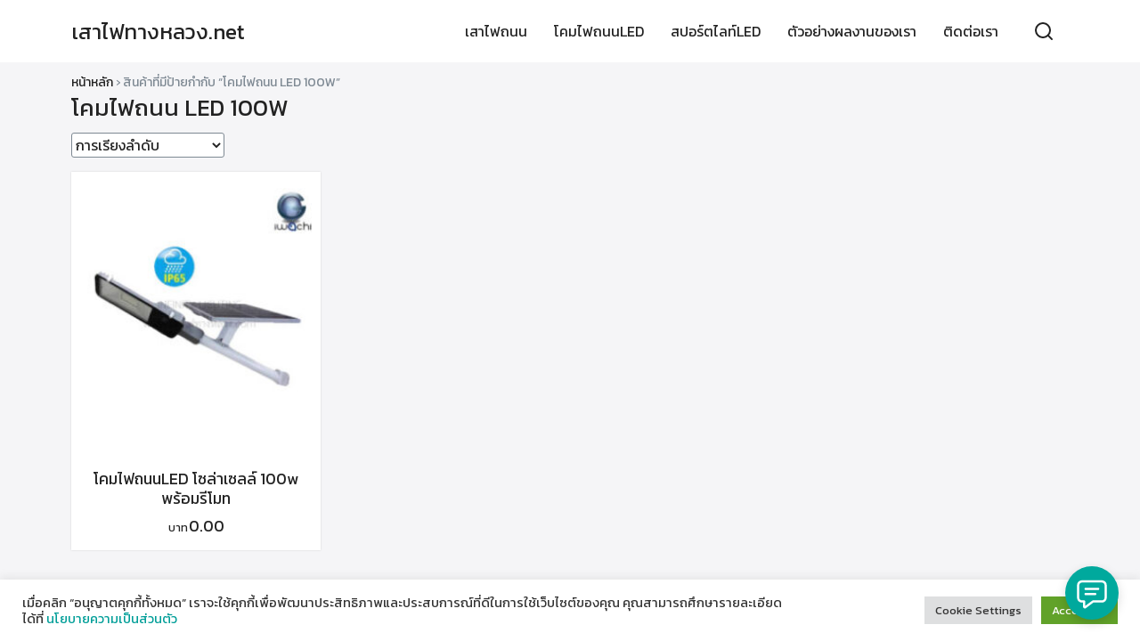

--- FILE ---
content_type: text/css; charset=utf-8
request_url: https://xn--72ca0c5a6amql3dc3m0b.net/wp-content/cache/autoptimize/autoptimize_single_d45db1b77a0c13a2a509a095f8ba5a5d.php?ver=0.9.0
body_size: 1340
content:
body.headbar-d .site-branding,body.headbar-d .site-member{display:none}.site-header{min-height:var(--s-header-height);background-color:var(--s-bg);line-height:1}.site-header.-top-logo>.s-container{padding:0;max-width:100%}.site-header.-top-logo .site-branding{margin:0}.site-header>.s-container{position:relative;min-height:var(--s-header-height);display:-webkit-box;display:-ms-flexbox;display:flex;-ms-flex-wrap:wrap;flex-wrap:wrap;-webkit-box-align:stretch;-ms-flex-align:stretch;align-items:stretch}body.admin-bar .site-header{top:32px}.site-header .si-down{color:var(--s-text)}.site-header a:not(.s-button){color:var(--s-text)}.site-header a:not(.s-button):hover{color:var(--s-accent-hover)}.site-header li:hover>a{color:var(--s-accent-hover)}.site-header-space{min-height:var(--s-header-height)}.site-branding{position:relative;top:auto;left:auto;-webkit-transform:none;transform:none;margin:0 -5px}.site-branding img{max-height:var(--s-header-height)}.site-title{font-size:24px}.site-description{display:inline-block;margin:0;padding-left:15px;opacity:.75;padding-top:2px}.site-member a{padding:0 0 0 10px}.site-nav-d{margin-left:auto}.site-nav-d>div{height:100%}.site-nav-d .children{display:none}.site-nav-d ul{padding:0;margin:0;display:-webkit-box;display:-ms-flexbox;display:flex;-webkit-box-align:stretch;-ms-flex-align:stretch;align-items:stretch;height:100%}.site-nav-d li{height:100%;list-style:none;display:-webkit-box;display:-ms-flexbox;display:flex;-webkit-box-align:center;-ms-flex-align:center;align-items:center}.site-nav-d li a{padding:10px 15px}.site-nav-d li:hover>a,.site-nav-d li:hover>.si-down{color:var(--s-accent-hover)}.site-nav-d li:hover>.sub-menu{opacity:1;max-height:100vh;top:100%;height:auto;z-index:91;overflow:visible}.site-nav-d .sub-menu{display:block;text-align:left;overflow:hidden;opacity:0;height:auto;max-height:0;position:absolute;z-index:90;top:calc(100% + 5px);-webkit-filter:drop-shadow(var(--s-shadow));filter:drop-shadow(var(--s-shadow));-webkit-transition:all .3s ease-in-out;transition:all .3s ease-in-out;background-color:var(--s-bg);min-width:180px}.site-nav-d .sub-menu:before{content:"";position:absolute;top:-8px;left:30px;width:0;height:0;border-left:8px solid transparent;border-right:8px solid transparent;border-bottom:8px solid var(--s-bg);z-index:1}.site-nav-d .sub-menu li{height:auto;line-height:1.4;position:relative;padding:0 15px;display:block}.site-nav-d .sub-menu li a{padding:10px 0;display:block;color:var(--s-text);text-align:left;border-bottom:1px solid var(--s-line)}.site-nav-d .sub-menu li:last-child>a{border-bottom:none}.site-nav-d .sub-menu li:hover>.si-down,.site-nav-d .sub-menu li:hover>a{color:var(--s-accent-hover)}.site-nav-d .sub-menu li:hover .sub-menu{top:0;z-index:92}.site-nav-d .sub-menu .sub-menu{left:100%;top:5px}.site-nav-d .sub-menu .sub-menu:before{display:none}.site-nav-d .sub-menu .sub-menu .sub-menu{display:none}.menu-item-has-children>.si-down{position:unset;right:unset;top:unset;margin-left:-20px;width:36px;height:36px}.sub-menu .menu-item-has-children>.si-down{-webkit-transform:translateY(-50%) rotate(-90deg);transform:translateY(-50%) rotate(-90deg);position:absolute;right:0;top:50%}.sub-menu .sub-menu .menu-item-has-children>.si-down{display:none}.action-left,.action-right{display:none}.site-action{position:relative;-webkit-box-align:center;-ms-flex-align:center;align-items:center;display:-webkit-box;display:-ms-flexbox;display:flex;padding-left:8px;padding-right:0}.site-action .widget{margin:0}.site-action-custom{display:-webkit-box;display:-ms-flexbox;display:flex;-webkit-box-align:center;-ms-flex-align:center;align-items:center}.site-action-custom>*{margin-left:15px}.site-search+.site-action-custom{margin-left:-15px}.content-item.-hero{border-radius:var(--s-border-radius);overflow:hidden;display:-ms-grid;display:grid;-ms-grid-columns:73fr 38fr;grid-template-columns:73fr 38fr}.content-item.-hero .pic{margin-bottom:0}.content-item.-hero .pic>a{display:-webkit-box;display:-ms-flexbox;display:flex;height:100%}.content-item.-hero .pic img{max-height:600px}.content-item.-hero .info{padding:30px}.main-body.-rightbar{display:-webkit-box;display:-ms-flexbox;display:flex;-webkit-box-align:stretch;-ms-flex-align:stretch;align-items:stretch}.main-body.-rightbar .widget-area{width:240px;padding-left:var(--s-space)}.main-body.-rightbar .content-area{width:calc(100% - 240px)}.main-body.-leftbar{display:-webkit-box;display:-ms-flexbox;display:flex;-webkit-box-orient:horizontal;-webkit-box-direction:reverse;-ms-flex-direction:row-reverse;flex-direction:row-reverse;-webkit-box-align:stretch;-ms-flex-align:stretch;align-items:stretch}.main-body.-leftbar .widget-area{width:240px;padding-right:var(--s-space)}.main-body.-leftbar .content-area{width:calc(100% - 240px)}.main-body.-leftrightbar{display:-webkit-box;display:-ms-flexbox;display:flex}@media (min-width:992px){body.page-template-page-form .site-content{padding-top:35px;padding-bottom:35px}}.page-form .main-header.-banner{padding-bottom:calc(var(--s-space) * 2.5);margin-bottom:calc(var(--s-space) * -2.5)}.page-form .main-body{max-width:920px}.entry-author{margin-top:40px;text-align:left;display:-webkit-box;display:-ms-flexbox;display:flex;-webkit-box-align:center;-ms-flex-align:center;align-items:center}.entry-author .pic{margin:0;padding-right:var(--s-space);min-width:100px}.comments-area{margin-bottom:30px}.comment-form-author{float:left;width:32%;margin-right:2%}.comment-form-email{float:left;width:32%;margin-right:2%}.comment-form-url{float:left;width:32%}.site-login{max-height:400px}.footer-row{padding:calc(var(--s-space) * 2) 0 var(--s-space);margin:0 calc(var(--s-space) * -0.5);display:-webkit-box;display:-ms-flexbox;display:flex;width:calc(100% + var(--s-space));-ms-flex-wrap:wrap;flex-wrap:wrap}.footer-col{padding:0 calc(var(--s-space) * 0.5)}

--- FILE ---
content_type: text/css; charset=utf-8
request_url: https://xn--72ca0c5a6amql3dc3m0b.net/wp-content/cache/autoptimize/autoptimize_single_edd1e25641d93315702f229c1831080b.php?ver=6.8.3
body_size: 117
content:
.widget-area.-rightbar{padding:0 18px 1px;background-color:#f2f2f2}.widget-area.-rightbar .widget-title{margin-bottom:10px;margin:0 -18px 15px;padding:6px 18px 5px;background-color:#e6e6e6}body.page-id-12 #content>.main-header{display:none}body.page-id-166 .site-canvas,body.page-id-166 .site-content,body.page-id-241 .site-canvas,body.page-id-241 .site-content{background-color:#333}.woocommerce .product .woocommerce-tabs ul.tabs{display:none}

--- FILE ---
content_type: text/javascript; charset=utf-8
request_url: https://xn--72ca0c5a6amql3dc3m0b.net/wp-content/cache/autoptimize/autoptimize_single_5a3edd128f5b53f4556a7231665d2701.php?ver=0.9.0
body_size: 1785
content:
document.addEventListener("click",function(event){if(event.target.closest(".site-toggle")){if(event.target.classList.contains("active")){removeClass(".site-toggle, .site-nav-m","active");removeClass("#page","show-nav");}else{addClass(".site-toggle, .site-nav-m","active");addClass("#page","show-nav");}}
if(event.target.matches("#site-nav-m .menu-item-has-children > .si-down")){if(event.target.parentNode.classList.contains("active")){event.target.parentNode.classList.remove("active");}else{event.target.parentNode.classList.add("active");}}
if(event.target.matches("#site-nav-m a")){if(event.target.getAttribute("href")=="#"){if(event.target.parentNode.classList.contains("active")){event.target.parentNode.classList.remove("active");}else{event.target.parentNode.classList.add("active");}}else{removeClass(".site-toggle, .site-nav-m","active");}}
if(event.target.closest(".site-search")){document.getElementById("s").focus();}
if(event.target.closest(".s-modal-close")){document.getElementById("s").blur();}
if(event.target.closest(".widget-title")){if(event.target.parentNode.classList.contains("active")){event.target.parentNode.classList.remove("active");footer_height();}else{event.target.parentNode.classList.add("active");footer_height();}}
if(event.target.matches("#s-chat")){event.target.classList.remove("-desc");event.target.classList.add("closed");var s_chat_panel=document.getElementById("s-chat-panel");if(s_chat_panel.classList.contains("active")){s_chat_panel.classList.remove("active");event.target.classList.remove("active");}else{s_chat_panel.classList.add("active");event.target.classList.add("active");}}},false);document.querySelectorAll(".menu-item-has-children").forEach((e)=>{e.insertAdjacentHTML("beforeend",'<svg xmlns="http://www.w3.org/2000/svg" class="si-down" width="40" height="40" viewBox="0 0 24 24" fill="none" stroke="currentColor" stroke-width="2" stroke-linecap="round" stroke-linejoin="round"><polyline points="6 9 12 15 18 9"></polyline></svg>');});function createSlider(slider_id,view_m,view_d,center_m,center_d){var slider_wrapper=document.getElementById(slider_id);var content=slider_wrapper.innerHTML;new_content="<div class='slider-area'>"+content+"</div>";slider_wrapper.innerHTML=new_content;var slider=slider_wrapper.getElementsByClassName("slider-area")[0];var show=new KeenSlider(slider,{loop:true,slides:".slider",slidesPerView:view_m,centered:center_m,breakpoints:{"(min-width: 992px)":{slidesPerView:view_d,centered:center_d,},},created:function(instance){var nav_wrapper=document.createElement("div");var nav_prev=document.createElement("a");var nav_next=document.createElement("a");nav_wrapper.classList.add("nav");nav_prev.classList.add("prev");nav_next.classList.add("next");slider_wrapper.appendChild(nav_wrapper);nav_wrapper.appendChild(nav_prev);nav_wrapper.appendChild(nav_next);slider_wrapper.getElementsByClassName("prev")[0].addEventListener("click",function(){instance.prev();});slider_wrapper.getElementsByClassName("next")[0].addEventListener("click",function(){instance.next();});var dots_wrapper=document.createElement("div");dots_wrapper.classList.add("dots");slider_wrapper.appendChild(dots_wrapper);var slides=slider.querySelectorAll(".slider");slides.forEach(function(t,idx){var dot=document.createElement("a");dot.classList.add("dot");dots_wrapper.appendChild(dot);dot.addEventListener("click",function(event){instance.moveToSlide(idx);});});updateClasses(instance);},slideChanged(instance){updateClasses(instance);},});function updateClasses(instance){var slide=instance.details().relativeSlide;var dots=slider_wrapper.querySelectorAll(".dot");dots.forEach(function(dot,idx){idx===slide?dot.classList.add("active"):dot.classList.remove("active");});}}
var sliders=document.querySelectorAll(".s-slider");if(sliders){for(var i=0,len=sliders.length;i<len;i++){var slider=sliders[i];var slider_id="s-slider-"+i;slider.setAttribute("id",slider_id);var view_m=1;var view_d=0;var center_m=false;var center_d=false;for(var j=0;j<slider.classList.length;j++){slider_class=slider.classList.item(j);if(slider_class.substring(0,2)==="-d"&&slider_class.substring(0,4)!="-dot"){view_d=slider_class.substring(2);}else{if(slider_class.substring(0,2)==="-m"){view_m=slider_class.substring(2);}}
if(slider_class.substring(0,9)==="-center-m"){center_m=true;}
if(slider_class.substring(0,9)==="-center-d"){center_d=true;}}
if(view_d==0){view_d=view_m;}
createSlider(slider_id,view_m,view_d,center_m,center_d);}}
window.onscroll=()=>{var scroll=window.pageYOffset|document.body.scrollTop;if(document.body.classList.contains("home")){var header=document.querySelector("#masthead");var header_scroll=header.getAttribute("data-scroll");if(!header_scroll){header_scroll=300;}
if(scroll>header_scroll){addClass(".site-header","-active");removeClass(".site-header","-not-active");}else if(scroll<=300){addClass(".site-header","-not-active");removeClass(".site-header","-active");}}
var s_chat=document.getElementById("s-chat");if(s_chat){if(!s_chat.classList.contains("closed")){if(scroll>20){s_chat.classList.add("-desc");}}}};var lastKnownScrollY=0;var currentScrollY=0;var ticking=false;var idOfHeader="masthead";var eleHeader=null;var height=50;const classes={pinned:"-show",unpinned:"-hide",};function onScroll(){currentScrollY=window.pageYOffset;if(currentScrollY>height){requestTick();}}
function requestTick(){if(!ticking){requestAnimationFrame(update);}
ticking=true;}
function update(){if(currentScrollY<lastKnownScrollY){pin();}else if(currentScrollY>lastKnownScrollY){unpin();}
lastKnownScrollY=currentScrollY;ticking=false;}
function pin(){if(eleHeader.classList.contains(classes.unpinned)){eleHeader.classList.remove(classes.unpinned);eleHeader.classList.add(classes.pinned);}}
function unpin(){if(eleHeader.classList.contains(classes.pinned)||!eleHeader.classList.contains(classes.unpinned)){eleHeader.classList.remove(classes.pinned);eleHeader.classList.add(classes.unpinned);}}
window.onload=function(){eleHeader=document.getElementById(idOfHeader);if(eleHeader.classList.contains("-overlay")){height=0;}else{height=eleHeader.offsetHeight;}
document.addEventListener("scroll",onScroll,false);};function footer_height(){var f_height=document.getElementById("colophon").offsetHeight;var root=document.documentElement;root.style.setProperty("--s-footer-height",f_height+"px");}
domReady(function(){footer_height();});var doit;window.onresize=function(){clearTimeout(doit);doit=setTimeout(footer_height,100);};document.querySelectorAll("#colophon .widget-title").forEach((e)=>{e.parentNode.classList.add("has-title");});

--- FILE ---
content_type: text/javascript; charset=utf-8
request_url: https://xn--72ca0c5a6amql3dc3m0b.net/wp-content/cache/autoptimize/autoptimize_single_e35d96e87a21aaa5b174352c312f6c49.php?ver=0.9.0
body_size: 34
content:
jQuery(document).ready(function($){$("div.woocommerce").on("change",".qty",function(){$('[name="update_cart"]').prop("disabled",false);$('[name="update_cart"]').trigger("click");});});